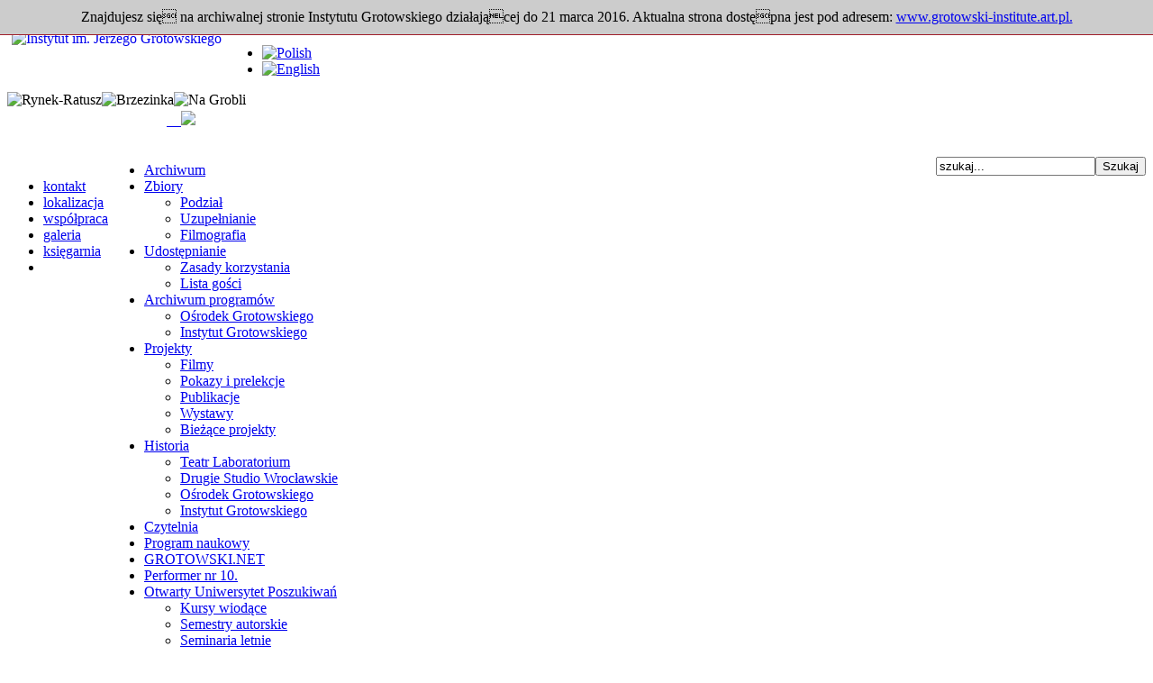

--- FILE ---
content_type: text/html
request_url: http://www2.grotowski-institute.art.pl/index.php?option=com_content&task=view&id=1669&lang=pl
body_size: 6471
content:

<!DOCTYPE html PUBLIC "-//W3C//DTD XHTML 1.0 Transitional//EN" "http://www.w3.org/TR/xhtml1/DTD/xhtml1-transitional.dtd">
<html xmlns="http://www.w3.org/1999/xhtml">
<head>
<script src="//ajax.googleapis.com/ajax/libs/jquery/1.9.1/jquery.min.js"></script>
<meta http-equiv="Content-Type" content="text/html; charset=iso-8859-2" />
<title>Instytut im. Jerzego Grotowskiego - Maria Porzyc</title>
<meta name="author" content="Bartosz" />
<meta name="description" content="Instytut im. Jerzego Grotowskiego" />
<meta name="keywords" content="Jerzy Grotowski, Osrodek Badan TwĂłrczosci Jerzego Grotowskiego i Poszukiwan Teatralno-Kulturowych, Osrodek Grotowskiego, Grotowski Centre, The Centre For Study on Jerzy Grotowski's Work and For Cultural and Theatrical Research, Teatr Laboratorium, teatr Grotowskiego, Brzezinka, Parateatr, Paratheatre, Theatre of Sources, Teatr ZrĂłdel, teatr, Grotowski, Workcenter, Laboratory Theatre, The Grotowski Year, L'annee Grotowski, L'anno Grotowski, Instytut im. Jerzego Grotowskiego," />
<meta name="Generator" content="Joomla! - Copyright (C) 2005 - 2007 Open Source Matters. All rights reserved.&lt;br /&gt;Wydanie polskie: &lt;a href=&quot;http://www.joomla.pl&quot;&gt;Polskie Centrum Joomla!&lt;/a&gt;" />
<meta name="robots" content="index, follow" />
	<link rel="shortcut icon" href="http://www2.grotowski-institute.art.pl/images/favicon.ico" />
	<script src="http://www2.grotowski-institute.art.pl/templates/odslona07/js/funkcje.js" type="text/javascript"></script>   
<link href="http://www2.grotowski-institute.art.pl/components/com_rsgallery2/rsgallery.css" rel="stylesheet" type="text/css" />
<link rel="stylesheet" href="http://www2.grotowski-institute.art.pl/templates/odslona07/css/template_css.css" type="text/css" />
<link href="http://www2.grotowski-institute.art.pl/components/com_sefservicemap/css/template_css.css" rel="stylesheet" type="text/css" />
<script src="http://www2.grotowski-institute.art.pl/modules/mod_hormenu/mod_hormenu-polish.js" type="text/javascript"></script>
   
          
</head>

<body 
>
<div style="margin:0; border-bottom: solid 1px #a01f2c; position:fixed; top:0; left:0; right:0; z-index:9999; padding:10px; text-align:center; background-color:#ccc;">Znajdujesz się na archiwalnej stronie Instytutu Grotowskiego działającej do 21 marca 2016. Aktualna strona dostępna jest pod adresem: <a href="http://www.grotowski-institute.art.pl" target="_self">www.grotowski-institute.art.pl.</a></div>
<div id="main" style="margin-top:34px;">
<a name="gora"></a>
<div id="top"><a href="/"><img src="http://www2.grotowski-institute.art.pl/templates/odslona07/images/logo.png" alt="Instytut im. Jerzego Grotowskiego" title="Instytut im. Jerzego Grotowskiego" style="float: left;border-left: 5px solid #ffffff;border-right:5px solid #ffffff;" /></a>
<div id="top-right">		<table cellpadding="0" cellspacing="0" class="moduletable">
				<tr>
			<td>
				<ul class="jflanguageselection"><li><a href="http://www2.grotowski-institute.art.pl/index.php?option=com_content&amp;task=view&amp;id=1669&amp;lang=pl"><img src="http://www2.grotowski-institute.art.pl/images/stories/jezyki/pl-on.png" alt="Polish" /></a></li><li><a href="http://www2.grotowski-institute.art.pl/index.php?option=com_content&amp;task=view&amp;id=1669&amp;lang=en"><img src="http://www2.grotowski-institute.art.pl/images//stories/jezyki/en-off.png" alt="English" /></a></li></ul><!--Joom!fish V1.7 (2006-05-01)-->
<!-- &copy; 2003-2006 Think Network, released under the LGPL. -->
<!-- More information: at http://forge.joomla.org/sf/sfmain/do/viewProject/projects.joomfish -->
			</td>
		</tr>
		</table>
		</div><!-- koniec top-right-->
<div id="top-left"><img src="http://www2.grotowski-institute.art.pl/templates/odslona07/images/lok-rynek.jpg" alt="Rynek-Ratusz" title="Rynek-Ratusz" class="top" /><img src="http://www2.grotowski-institute.art.pl/templates/odslona07/images/lok-nagrobli.jpg" alt="Brzezinka" title="Brzezinka" class="top" /><img src="http://www2.grotowski-institute.art.pl/templates/odslona07/images/lok-brzezinka.jpg" alt="Na Grobli" title="Na Grobli" class="top" />		<table cellpadding="0" cellspacing="0" class="moduletable-topbaner">
				<tr>
			<td>
				<table border="0" width="212" height="36" align="left"><tbody><tr class="obrazek-prawa" align="right" valign="bottom"><td>&nbsp; &nbsp; &nbsp; &nbsp; &nbsp; &nbsp; &nbsp; &nbsp; &nbsp; &nbsp; &nbsp; &nbsp; &nbsp; &nbsp; &nbsp; &nbsp; &nbsp; &nbsp; &nbsp; &nbsp; &nbsp; <a href="http://www.facebook.com/pages/Instytut-Grotowskiego/181039691931794?ref=ts">&nbsp; &nbsp; </a><a href="http://www.facebook.com/pages/Instytut-Grotowskiego/181039691931794?ref=ts" target="_blank"><img src="images/stories/artykuly/loga/facebook_czb.jpg" alt=" " width="19" height="20" /></a> &nbsp;&nbsp; &nbsp;&nbsp;&nbsp;&nbsp;&nbsp;&nbsp;&nbsp;&nbsp;&nbsp; &nbsp;&nbsp;   </td></tr></tbody></table>			</td>
		</tr>
		</table>
		</div><div style="float: left;">		<table cellpadding="0" cellspacing="0" class="moduletable">
				<tr>
			<td>
				<div style="position:relative;"><br/><ul class="poziome">
<li id="polo0"><a href="#" onmouseover="rozwin(0); document.getElementById('tresc').innerHTML = '<ul><li><a href=\'index.php?option=com_content&amp;task=view&amp;id=67&amp;Itemid=69\'>kontakt</a></li><li><a href=\'index.php?option=com_content&amp;task=view&amp;id=68&amp;Itemid=70\'>dane do przelewów</a></li></ul>'; " onmouseout="ukryj();">kontakt</a></li><li id="polo1"><a href="#" onmouseover="rozwin(1); document.getElementById('tresc').innerHTML = '<ul><li><a href=\'index.php?option=com_content&amp;task=view&amp;id=69&amp;Itemid=71\'>Przejście Żelaźnicze</a></li><li><a href=\'index.php?option=com_content&amp;task=view&amp;id=70&amp;Itemid=72\'>Studio Na Grobli</a></li><li><a href=\'index.php?option=com_content&amp;task=view&amp;id=71&amp;Itemid=73\'>Brzezinka</a></li></ul>'; " onmouseout="ukryj();">lokalizacja</a></li><li id="polo2"><a href="#" onmouseover="rozwin(2); document.getElementById('tresc').innerHTML = '<ul><li><a href=\'index.php?option=com_weblinks&amp;catid=28&amp;Itemid=74\'>współpraca</a></li><li><a href=\'index.php?option=com_weblinks&amp;catid=29&amp;Itemid=75\'>polecamy</a></li></ul>'; " onmouseout="ukryj();">współpraca</a></li><li id="polo3"><a href="#" onmouseover="rozwin(3); document.getElementById('tresc').innerHTML = '<ul><li><a href=\'index.php?option=com_rsgallery2&amp;catid=5&amp;Itemid=102\'>Instytut</a></li><li><a href=\'index.php?option=com_rsgallery2&amp;catid=8&amp;Itemid=162\'>Ośrodek</a></li></ul>'; " onmouseout="ukryj();">galeria</a></li><li id="polo4"><a href="#" onmouseover="rozwin(4); document.getElementById('tresc').innerHTML = '<ul><li><a href=\'index.php?option=com_content&amp;task=view&amp;id=162&amp;Itemid=262\'>Książki IG</a></li><li><a href=\'index.php?option=com_content&amp;task=view&amp;id=185&amp;Itemid=264\'>Inne książki</a></li><li><a href=\'index.php?option=com_content&amp;task=view&amp;id=145&amp;Itemid=263\'>&amp;quot;Didaskalia&amp;quot;</a></li></ul>'; " onmouseout="ukryj();">księgarnia</a></li><li id="polo5"><a href="#" onmouseover="rozwin(5); document.getElementById('tresc').innerHTML = ''; " onmouseout="ukryj();"></a></li></ul>
<div id="podpozycja" onmouseover="widoczne();" onmouseout="ukryj();"><span id="tresc"></span></div></div>			</td>
		</tr>
		</table>
		</div><div style="float: right;margin-top:10px;">		<table cellpadding="0" cellspacing="0" class="moduletable-search">
				<tr>
			<td>
				
<form action="index.php?option=com_search" method="get">
	<div class="search-search">
		<input name="searchword" id="mod_search_searchword" maxlength="20" alt="search" class="inputbox-search" type="text" size="20" value="szukaj..."  onblur="if(this.value=='') this.value='szukaj...';" onfocus="if(this.value=='szukaj...') this.value='';" /><input type="submit" value="Szukaj" class="button-search"/>	</div>

	<input type="hidden" name="option" value="com_search" />
	<input type="hidden" name="Itemid" value="" />	
</form>			</td>
		</tr>
		</table>
		</div><!-- koniec top-left-->
</div><!-- koniec top-->
<div id="glowna">
<div id="prawa">
		<table cellpadding="0" cellspacing="0" class="moduletable">
				<tr>
			<td>
				<div style="position: relative;"><ul>
<li class="poziom1"><a href="index.php?option=com_content&amp;task=view&amp;id=118&amp;Itemid=125">Archiwum</a></li>
<li><a href="index.php?option=com_content&amp;task=view&amp;id=120&amp;Itemid=126" onmouseover="pokaz('warstwa2');" onmouseout="schowaj('warstwa2');">Zbiory</a>
<div id="warstwa2" class="poziom3" style="top:18px;" onmouseover="pokaz('warstwa2');" onmouseout="schowaj('warstwa2');"><ul>
<li><a href="index.php?option=com_content&amp;task=view&amp;id=121&amp;Itemid=127">Podział</a></li>
<li><a href="index.php?option=com_content&amp;task=category&amp;sectionid=15&amp;id=50&amp;Itemid=128">Uzupełnianie</a></li>
<li><a href="index.php?option=com_content&amp;task=view&amp;id=126&amp;Itemid=130">Filmografia</a></li>
</ul></div></li>
<li><a href="index.php?option=com_content&amp;task=view&amp;id=127&amp;Itemid=131" onmouseover="pokaz('warstwa3');" onmouseout="schowaj('warstwa3');">Udostępnianie</a>
<div id="warstwa3" class="poziom3" style="top:34px;" onmouseover="pokaz('warstwa3');" onmouseout="schowaj('warstwa3');"><ul>
<li><a href="index.php?option=com_content&amp;task=view&amp;id=129&amp;Itemid=133">Zasady korzystania</a></li>
<li><a href="index.php?option=com_content&amp;task=view&amp;id=132&amp;Itemid=135">Lista gości</a></li>
</ul></div></li>
<li><a href="index.php?option=com_content&amp;task=view&amp;id=186&amp;Itemid=177" onmouseover="pokaz('warstwa4');" onmouseout="schowaj('warstwa4');">Archiwum programów</a>
<div id="warstwa4" class="poziom3" style="top:50px;" onmouseover="pokaz('warstwa4');" onmouseout="schowaj('warstwa4');"><ul>
<li><a href="index.php?option=com_content&amp;task=section&amp;id=19&amp;Itemid=178">Ośrodek Grotowskiego</a></li>
<li><a href="index.php?option=com_content&amp;task=section&amp;id=22&amp;Itemid=216">Instytut Grotowskiego</a></li>
</ul></div></li>
<li><a href="index.php?option=com_content&amp;task=view&amp;id=133&amp;Itemid=136" onmouseover="pokaz('warstwa5');" onmouseout="schowaj('warstwa5');">Projekty</a>
<div id="warstwa5" class="poziom3" style="top:66px;" onmouseover="pokaz('warstwa5');" onmouseout="schowaj('warstwa5');"><ul>
<li><a href="index.php?option=com_content&amp;task=view&amp;id=134&amp;Itemid=137">Filmy</a></li>
<li><a href="index.php?option=com_content&amp;task=view&amp;id=135&amp;Itemid=138">Pokazy i prelekcje</a></li>
<li><a href="index.php?option=com_content&amp;task=view&amp;id=136&amp;Itemid=139">Publikacje</a></li>
<li><a href="index.php?option=com_content&amp;task=view&amp;id=137&amp;Itemid=140">Wystawy</a></li>
<li><a href="index.php?option=com_content&amp;task=view&amp;id=138&amp;Itemid=141">Bieżące projekty</a></li>
</ul></div></li>
<li><a href="index.php?option=com_content&amp;task=category&amp;sectionid=15&amp;id=54&amp;Itemid=142" onmouseover="pokaz('warstwa6');" onmouseout="schowaj('warstwa6');">Historia</a>
<div id="warstwa6" class="poziom3" style="top:82px;" onmouseover="pokaz('warstwa6');" onmouseout="schowaj('warstwa6');"><ul>
<li><a href="index.php?option=com_content&amp;task=view&amp;id=139&amp;Itemid=144">Teatr Laboratorium</a></li>
<li><a href="index.php?option=com_content&amp;task=view&amp;id=140&amp;Itemid=146">Drugie Studio Wrocławskie</a></li>
<li><a href="index.php?option=com_content&amp;task=view&amp;id=142&amp;Itemid=148">Ośrodek Grotowskiego</a></li>
<li><a href="index.php?option=com_content&amp;task=view&amp;id=649&amp;Itemid=248">Instytut Grotowskiego</a></li>
</ul></div></li>
<li class="poziom1"><a href="index.php?option=com_content&amp;task=view&amp;id=695&amp;Itemid=280">Czytelnia</a></li>
<li class="poziom1"><a href="index.php?option=com_content&amp;task=view&amp;id=867&amp;Itemid=281">Program naukowy</a></li>
<li><a href="http://www.grotowski.net//">GROTOWSKI.NET</a></li>
<li><a href="http://www.grotowski.net/performer/performer-10/">Performer nr 10. </a></li>
<li><a href="index.php?option=com_content&amp;task=view&amp;id=873&amp;Itemid=282" onmouseover="pokaz('warstwa11');" onmouseout="schowaj('warstwa11');">Otwarty Uniwersytet Poszukiwań</a>
<div id="warstwa11" class="poziom3" style="top:186px;" onmouseover="pokaz('warstwa11');" onmouseout="schowaj('warstwa11');"><ul>
<li><a href="index.php?option=com_content&amp;task=view&amp;id=954&amp;Itemid=286">Kursy wiodące</a></li>
<li><a href="index.php?option=com_content&amp;task=view&amp;id=955&amp;Itemid=287">Semestry autorskie</a></li>
<li><a href="index.php?option=com_content&amp;task=view&amp;id=1183&amp;Itemid=306">Seminaria letnie</a></li>
<li><a href="index.php?option=com_content&amp;task=view&amp;id=956&amp;Itemid=288">Wykłady mistrzowskie</a></li>
</ul></div></li>
<li><a href="index.php?option=com_content&amp;task=view&amp;id=957&amp;Itemid=283">Kolegium Teatralne</a></li>
<li><a href="index.php?option=com_content&amp;task=view&amp;id=871&amp;Itemid=284">Konferencje</a></li>
<li class="poziom1"><a href="index.php?option=com_content&amp;task=view&amp;id=98&amp;Itemid=96">Program edukacyjny</a></li>
<li><a href="http://renamirecka.grotcenter.art.pl//">Laboratorium KARAWANASUN Szkoła Reny Mireckiej </a></li>
<li><a href="index.php?option=com_content&amp;task=view&amp;id=103&amp;Itemid=106">Warsztaty</a></li>
<li><a href="http://www.grotowski-institute.art.pl/index.php?option=com_content&amp;task=view&amp;id=1878&amp;lang/">Akademia Teatru Alternatywnego </a></li>
<li><a href="index.php?option=com_content&amp;task=view&amp;id=1227&amp;Itemid=313">Kino Teatralne</a></li>
<li><a href="http://www.bodyconstitution.art.pl//">BodyCONSTiTUTiON</a></li>
<li><a href="http://www.studiokalari.art.pl//">Studio Kalari</a></li>
<li><a href="http://www.studiomatejka.com//">Studio Matejka</a></li>
<li><a href="index.php?option=com_content&amp;task=view&amp;id=1267&amp;Itemid=314">Regula contra Regulam</a></li>
<li><a href="index.php?option=com_content&amp;task=view&amp;id=1726&amp;Itemid=319">In Medias Res</a></li>
<li><a href="index.php?option=com_content&amp;task=view&amp;id=1296&amp;Itemid=316">Dynamika metamorfozy</a></li>
<li><a href="http://www2.grotowski-institute.art.pl/index.php?option=com_content&amp;task=view&amp;id=1922/">Więcej niż teatr</a></li>
<li class="poziom1"><a href="index.php?option=com_content&amp;task=view&amp;id=1154&amp;Itemid=305">Masters in Residence</a></li>
<li class="poziom1"><a href="index.php?option=com_content&amp;task=view&amp;id=91&amp;Itemid=92">Wydawnictwo</a></li>
<li><a href="index.php?option=com_content&amp;task=view&amp;id=155&amp;Itemid=171">Nowości</a></li>
<li><a href="index.php?option=com_content&amp;task=blogcategory&amp;id=62&amp;Itemid=173">Książki</a></li>
<li><a href="index.php?option=com_content&amp;task=view&amp;id=85&amp;Itemid=90">Zapowiedzi</a></li>
<li><a href="index.php?option=com_content&amp;task=view&amp;id=83&amp;Itemid=89">Współpraca</a></li>
<li class="poziom1"><a href="index.php?option=com_content&amp;task=view&amp;id=1866&amp;Itemid=320">Bilety online</a></li>
</ul></div>
<script language="javascript" type="text/javascript">
function pokaz(nr){
        zmienna = document.getElementById(nr);
         zmienna.style.visibility = "visible";
}
function schowaj(nr){
        zmienna = document.getElementById(nr);
        zmienna.style.visibility = "hidden";
}
</script>
			</td>
		</tr>
		</table>
				<table cellpadding="0" cellspacing="0" class="moduletable">
				<tr>
			<td>
							</td>
		</tr>
		</table>
				<table cellpadding="0" cellspacing="0" class="moduletable">
				<tr>
			<td>
							</td>
		</tr>
		</table>
		</div><!-- koniec prawa-->
<div id="lewa">
		<table cellpadding="0" cellspacing="0" class="moduletable-grotowski">
				<tr>
			<td>
				<ul id="mainlevel-grotowski"><li><a href="http://www2.grotowski-institute.art.pl/index.php?option=com_content&amp;task=view&amp;id=41&amp;Itemid=30" class="mainlevel-grotowski" >biogram</a></li><li><a href="http://www2.grotowski-institute.art.pl/index.php?option=com_content&amp;task=category&amp;sectionid=5&amp;id=18&amp;Itemid=52" class="mainlevel-grotowski" >bibliografia</a></li><li><a href="http://www2.grotowski-institute.art.pl/index.php?option=com_content&amp;task=view&amp;id=42&amp;Itemid=33" class="mainlevel-grotowski" >kalendarium</a></li><li><a href="http://www2.grotowski-institute.art.pl/index.php?option=com_rsgallery2&amp;catid=2&amp;Itemid=100" class="mainlevel-grotowski" >teksty</a></li><li><a href="http://www2.grotowski-institute.art.pl/index.php?option=com_rsgallery2&amp;catid=1&amp;Itemid=101" class="mainlevel-grotowski" >ilustracje</a></li></ul>			</td>
		</tr>
		</table>
				<table cellpadding="0" cellspacing="0" class="moduletable-lewadol1">
				<tr>
			<td>
				<ul id="mainlevel"><li><a href="http://www.grotowski-institute.art.pl/index.php?option=com_content&amp;task=view&amp;id=1956" class="mainlevel" >Program</a></li><li><a href="http://www2.grotowski-institute.art.pl/index.php?option=com_yanc&amp;Itemid=243" class="mainlevel" >Newsletter</a></li><li><a href="http://www2.grotowski-institute.art.pl/index.php?option=com_content&amp;task=view&amp;id=1499&amp;Itemid=317" class="mainlevel" >Wolontariat</a></li></ul>			</td>
		</tr>
		</table>
				<table cellpadding="0" cellspacing="0" class="moduletable-lewadol">
				<tr>
			<td>
							</td>
		</tr>
		</table>
				<table cellpadding="0" cellspacing="0" class="moduletable">
				<tr>
			<td>
				<br /><a href="http://www.teatrzar.art.pl/" target="_blank"><img src="images/stories/artykuly/loga/logo_zarczerw.png" alt=" " title="Teatr ZAR" width="50" height="42" /></a> <br />&nbsp;<br />			</td>
		</tr>
		</table>
				<table cellpadding="0" cellspacing="0" class="moduletable">
				<tr>
			<td>
				<br /><p><span class="male"> </span><a href="http://www.didaskalia.pl/" target="_blank"><img src="images/stories/artykuly/loga/didaskalia_logo-1.png" alt=" " title="Didaskalia, gazeta teatralna" width="125" height="31" /></a> </p><p><br /><a href="index.php?option=com_content&amp;task=view&amp;id=81&amp;Itemid=88"></a></p><p>&nbsp;</p><a href="http://www.icaruspublishing.com/" target="_blank"><img src="images/stories/artykuly/loga/icarus_logo_wlasciwe.png" alt=" " title="Icarus Publishing Enterprise" width="32" height="42" /></a><br /><br /><br /><a href="index.php?option=com_content&amp;task=view&amp;id=1343" target="_blank"><img src="images/stories/artykuly/loga/logo_sm.png" alt=" " width="61" height="80" /></a><br />&nbsp;<br /><a href="http://rokgrotowskiego.com.pl/index.php"><img src="http://rokgrotowskiego.com.pl/templates/odslona07/images/logo.png" alt=" " width="64" height="56" /></a><br /><br /><br /><br /><br /> 			</td>
		</tr>
		</table>
				<table cellpadding="0" cellspacing="0" class="moduletable-lewadol">
				<tr>
			<td>
							</td>
		</tr>
		</table>
		</div><!-- koniec lewa-->
<div id="srodek">
				<table class="contentpaneopen">
			<tr>
								<td class="contentheading" width="100%">
					Maria Porzyc									</td>
							</tr>
			</table>
			
		<table class="contentpaneopen">
				<tr>
			<td valign="top" colspan="2">
				<strong>Maria Porzyc </strong>urodziła się w 1983 roku w Lublinie. Absolwentka Liceum Plastycznego w Lublinie oraz Wydziału Ceramiki i Szkła Akademii Sztuk Pięknych we Wrocławiu. Od 2006 roku, opr&oacute;cz ceramiki, zajmuje się performance art. Dyplom, traktujący o zależnościach pomiędzy ceramiką a performansem, obroniła w 2011 roku. Zainteresowanie sztuką tworzoną &bdquo;na żywo&rdquo; i improwizacją zaowocowało w 2008 roku &ndash; trwającą do dzisiaj &ndash; wsp&oacute;łpracą z Pawłem Passinim i zespołem neTTheatre. Od tego czasu gł&oacute;wnym polem jej działania są nowe media. Jest autorką multimedialnych scenografii do kilkunastu spektakli (m.in. <em>Hamlet 44</em>, <em>Artaud</em>. <em>Sobowt&oacute;r i jego teatr</em>, <em>Morrison/Śmiercisyn</em>, <em>Wanda</em>, <em>Bramy raju</em>), z kt&oacute;rych część także realizuje, m.in. <em>Turandot</em>, <em>Zwierzątka małe zwierzenia</em>, <em>Kukła</em>. <em>Księga Blasku</em>. Wsp&oacute;łpracuje ze Stowarzyszeniem Teatralnym Chorea (projekcje do spektaklu <em>Muzg</em> w reżyserii Tomasza Rodowicza). Scenografia i projekcje do spektaklu <em>Morrison/Śmiercisyn</em> zostały wyr&oacute;żnione na XX Międzynarodowym Festiwalu Teatr&oacute;w Lalek &bdquo;Spotkania&quot; w Toruniu. W pracy wykorzystuje wideo, r&oacute;żne rodzaje animacji i obraz interaktywny tworzony &bdquo;na żywo&rdquo;. Czasami r&oacute;żne techniki przenikają się w obrębie jednej projekcji. R&oacute;wnolegle do pracy teatralnej zajmuje się vj-ingiem. Tworzy wizualizacje na koncertach zespoł&oacute;w Blue Rabbit i Tatvamasi.<br /><br /><img src="images/stories/artykuly/2014/kwiecien/maria-porzyc-fot-tomasz-zurek.jpg" alt="Fot. Tomasz Żurek" title="Fot. Tomasz Żurek" width="250" height="275" /><br /><hr />			</td>
		</tr>
				</table>

		<span class="article_seperator">&nbsp;</span>

		 
 
<div id="bottom">		<table cellpadding="0" cellspacing="0" class="moduletable">
				<tr>
			<td>
				<ul id="mainlevel-dolne"><li><a href="http://www2.grotowski-institute.art.pl/index.php" class="mainlevel-dolne" >strona główna</a></li><li><a href="http://www2.grotowski-institute.art.pl/index.php?option=com_content&amp;task=view&amp;id=358&amp;Itemid=184" class="mainlevel-dolne" >copyright</a></li></ul>			</td>
		</tr>
		</table>
		</div><!-- koniec bottom -->
</div><!-- koniec Âśrodek -->

</div><!-- koniec gĹowna-->
</div><!-- koniec main-->
<script>
$(document).ready(function() {
	$('a[href^="mailto:"]').addClass("emails");
});
</script>
<!--
<script type="text/javascript">
 
  var _gaq = _gaq || [];
  _gaq.push(['_setAccount', 'UA-34287505-1']);
  _gaq.push(['_trackPageview']);
 
  (function() {
    var ga = document.createElement('script'); ga.type = 'text/javascript'; ga.async = true;
    ga.src = ('https:' == document.location.protocol ? 'https://ssl' : 'http://www') + '.google-analytics.com/ga.js';
    var s = document.getElementsByTagName('script')[0]; s.parentNode.insertBefore(ga, s);
  })();
 
</script>
-->
<script type="text/javascript">

  var _gaq = _gaq || [];
  _gaq.push(['_setAccount', 'UA-39991433-1']);
  _gaq.push(['_trackPageview']);

  (function() {
    var ga = document.createElement('script'); ga.type = 'text/javascript'; ga.async = true;
    ga.src = ('https:' == document.location.protocol ? 'https://ssl' : 'http://www') + '.google-analytics.com/ga.js';
    var s = document.getElementsByTagName('script')[0]; s.parentNode.insertBefore(ga, s);
  })();

</script>
</body>
</html>
<!-- 1768080606 -->